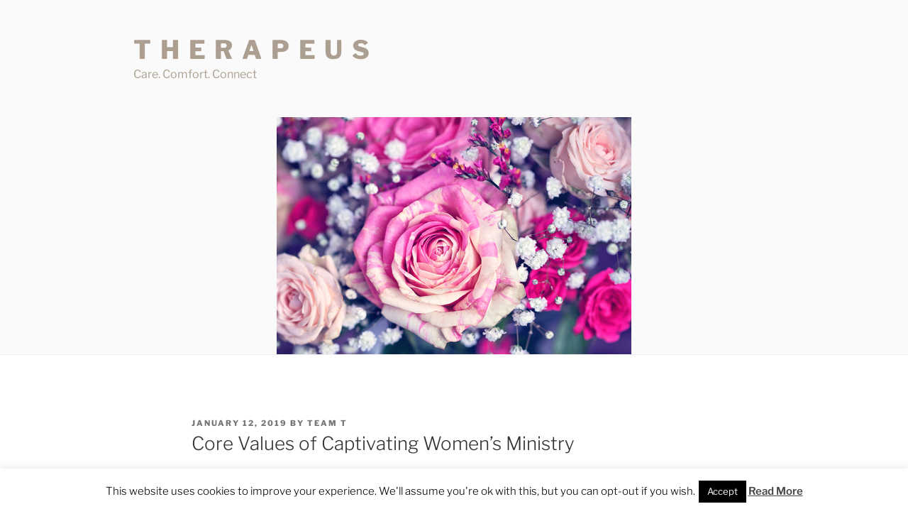

--- FILE ---
content_type: text/css
request_url: https://www.therapeus.org/wp-content/uploads/elementor/css/post-2450.css?ver=1768919754
body_size: 242
content:
.elementor-kit-2450{--e-global-color-primary:#6EC1E4;--e-global-color-secondary:#54595F;--e-global-color-text:#7A7A7A;--e-global-color-accent:#61CE70;--e-global-color-772c6ab:#495D19;--e-global-color-a87cfa9:#EF0C84;--e-global-color-9b599ee:#DF6D85;--e-global-color-69c88b8:#AC9F92;--e-global-color-229378d:#9CAF88;--e-global-color-02cde86:#4C4747;--e-global-color-12ac741:#1D4421;--e-global-color-c4f498e:#E57911;--e-global-color-7b40095:#DE9B03;--e-global-color-2aa0972:#6D8850;--e-global-color-4e6f0e1:#294C25;--e-global-typography-primary-font-family:"Roboto";--e-global-typography-primary-font-weight:600;--e-global-typography-secondary-font-family:"Roboto Slab";--e-global-typography-secondary-font-weight:400;--e-global-typography-text-font-family:"Roboto";--e-global-typography-text-font-weight:400;--e-global-typography-accent-font-family:"Roboto";--e-global-typography-accent-font-weight:500;}.elementor-section.elementor-section-boxed > .elementor-container{max-width:1140px;}.e-con{--container-max-width:1140px;}.elementor-widget:not(:last-child){margin-block-end:20px;}.elementor-element{--widgets-spacing:20px 20px;--widgets-spacing-row:20px;--widgets-spacing-column:20px;}{}h1.entry-title{display:var(--page-title-display);}@media(max-width:1024px){.elementor-section.elementor-section-boxed > .elementor-container{max-width:1024px;}.e-con{--container-max-width:1024px;}}@media(max-width:767px){.elementor-section.elementor-section-boxed > .elementor-container{max-width:767px;}.e-con{--container-max-width:767px;}}